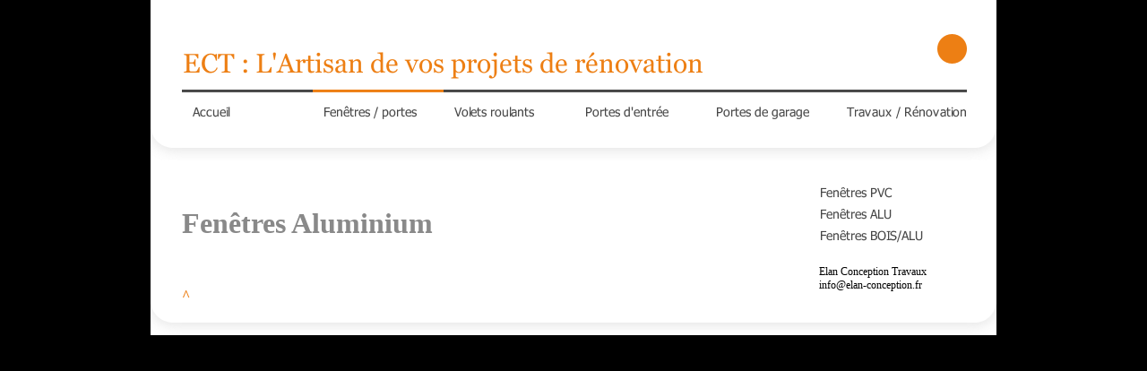

--- FILE ---
content_type: text/html
request_url: http://lobbydyn.eu/fenetres-alu.html
body_size: 7609
content:
<!DOCTYPE html PUBLIC "-//W3C//DTD HTML 4.01 Transitional//EN" "http://www.w3.org/TR/html4/loose.dtd">
<html><head><META http-equiv="Content-Type" content="text/html; charset=UTF-8"><title>Fen&ecirc;tres ALU</title><meta http-equiv="X-UA-Compatible" content="IE=EmulateIE7" ><meta name="description" content=""><meta name="Keywords" content=""><link rel="stylesheet" href="mediapool/92/926610/resources/custom_1377170853118.css" type="text/css"><style type="text/css">
	  		* html #body td.box_border { background-image: none; filter:progid:DXImageTransform.Microsoft.AlphaImageLoader(src='designs/design1003/color3/images/border_rep.png', sizingMethod='scale');}
	  	</style></head><body><script src="js/mm.js" language="JavaScript" type="text/javascript"></script><div id="body"><a name="top" id="top"></a><table width="944" id="big_wrap" cellpadding="0" cellspacing="0" border="0"><tr><td rowspan="2" width="35" class="box_bg"><img src="images/i.gif" width="35" alt=""></td><td class="box_bg"><img id="slogan" src="mediapool/92/926610/resources/slogan_1003_3_2058094647.png" name="slogan" alt="ECT : L'Artisan de vos projets de r&eacute;novation"></td><td class="box_bg" align="right" valign="top"><img src="designs/design1003/color3/images/icon.png" name="logoicon" id="logoicon" alt=""></td><td rowspan="2" width="33" class="box_bg"><img src="images/i.gif" width="33" alt=""></td></tr><tr><td class="box_bg" id="menulevel1" colspan="2"><span class="menuepunkt_1"><a onMouseOut="MM_swapImgRestore()" onMouseOver="
        MM_swapImage('menuimg16188037',''
        ,'mediapool/92/926610/resources/tree/16188037_651439687a.png',1)
      " href="index.html"><img border="0" src="mediapool/92/926610/resources/tree/16188037_651439687.png" alt="Accueil" title="Accueil" name="menuimg16188037"></a><script type="text/javascript">MM_preloadImages('mediapool/92/926610/resources/tree/16188037_651439687a.png')</script></span><span class="menuepunkt_1"><a href="fenetres-portes.html"><img border="0" src="mediapool/92/926610/resources/tree/16185756_1787421243c.png" alt="Fen&ecirc;tres / portes" title="Fen&ecirc;tres / portes" name="menuimg16185756"></a></span><span class="menuepunkt_1"><a onMouseOut="MM_swapImgRestore()" onMouseOver="
        MM_swapImage('menuimg16186723',''
        ,'mediapool/92/926610/resources/tree/16186723_327030278a.png',1)
      " href="volets-roulants.html"><img border="0" src="mediapool/92/926610/resources/tree/16186723_327030278.png" alt="Volets roulants" title="Volets roulants" name="menuimg16186723"></a><script type="text/javascript">MM_preloadImages('mediapool/92/926610/resources/tree/16186723_327030278a.png')</script></span><span class="menuepunkt_1"><a onMouseOut="MM_swapImgRestore()" onMouseOver="
        MM_swapImage('menuimg16186721',''
        ,'mediapool/92/926610/resources/tree/16186721_1046039808a.png',1)
      " href="portes-d-entree.html"><img border="0" src="mediapool/92/926610/resources/tree/16186721_1046039808.png" alt="Portes d'entr&eacute;e" title="Portes d'entr&eacute;e" name="menuimg16186721"></a><script type="text/javascript">MM_preloadImages('mediapool/92/926610/resources/tree/16186721_1046039808a.png')</script></span><span class="menuepunkt_1"><a onMouseOut="MM_swapImgRestore()" onMouseOver="
        MM_swapImage('menuimg16185758',''
        ,'mediapool/92/926610/resources/tree/16185758_1418092491a.png',1)
      " href="portes-de-garage.html"><img border="0" src="mediapool/92/926610/resources/tree/16185758_1418092491.png" alt="Portes de garage" title="Portes de garage" name="menuimg16185758"></a><script type="text/javascript">MM_preloadImages('mediapool/92/926610/resources/tree/16185758_1418092491a.png')</script></span><span class="menuepunkt_1"><a onMouseOut="MM_swapImgRestore()" onMouseOver="
        MM_swapImage('menuimg16185757',''
        ,'mediapool/92/926610/resources/tree/16185757_1944273704a.png',1)
      " href="travaux-renovation.html"><img border="0" src="mediapool/92/926610/resources/tree/16185757_1944273704.png" alt="Travaux / R&eacute;novation" title="Travaux / R&eacute;novation" name="menuimg16185757"></a><script type="text/javascript">MM_preloadImages('mediapool/92/926610/resources/tree/16185757_1944273704a.png')</script></span><div style="clear: both;"></div></td></tr><tr><td width="35" class="box_bg"><img src="designs/design1003/color3/images/border_l.png" width="35" height="35" name="border_l" alt=""></td><td colspan="2" class="box_bg box_border"><img src="images/i.gif" alt=""></td><td width="33" class="box_bg"><img src="designs/design1003/color3/images/border_r.png" width="33" height="35" name="border_r" alt=""></td></tr><tr><td width="35" class="box_bg"><img src="images/i.gif" width="35" alt=""></td><td colspan="2"><table width="100%" cellspacing="0" cellpadding="0" border="0"><tr><td class="box_bg" valign="top"><div id="content_wrap"><img id="contentMinWidth" src="images/i.gif" width="600" height="1" alt=""><table width="100%" border="0" cellpadding="0" cellspacing="0">
<tr>
<td width="100%">
<div align="left"><h1>Fen&ecirc;tres Aluminium</h1></div>
</td>
</tr>
<tr>
<td valign="top"><img src="images/i.gif" width="462" height="1" alt=""></td>
</tr>
</table>
</div><div id="totop_wrap"><a href="#top" id="totop">^</a></div></td><td class="box_bg" width="165" valign="top"><div id="tree2_wrap"><div class="menuepunkt_2" style="margin-top: 26px;"><a onMouseOut="MM_swapImgRestore()" onMouseOver="
        MM_swapImage('menuimg16186718',''
        ,'mediapool/92/926610/resources/tree/16186718_1696080928a.png',1)
      " href="fenetres-pvc.html"><img border="0" src="mediapool/92/926610/resources/tree/16186718_1696080928.png" alt="Fen&ecirc;tres PVC" title="Fen&ecirc;tres PVC" name="menuimg16186718"></a><script type="text/javascript">MM_preloadImages('mediapool/92/926610/resources/tree/16186718_1696080928a.png')</script></div><div class="menuepunkt_2" style="margin-top: 5px;"><img border="0" src="mediapool/92/926610/resources/tree/16186719_498071372c.png" alt="Fen&ecirc;tres ALU" title="Fen&ecirc;tres ALU" name="menuimg16186719"></div><div class="menuepunkt_2" style="margin-top: 5px;"><a onMouseOut="MM_swapImgRestore()" onMouseOver="
        MM_swapImage('menuimg16186720',''
        ,'mediapool/92/926610/resources/tree/16186720_804969902a.png',1)
      " href="fenetres-bois-alu.html"><img border="0" src="mediapool/92/926610/resources/tree/16186720_804969902.png" alt="Fen&ecirc;tres BOIS/ALU" title="Fen&ecirc;tres BOIS/ALU" name="menuimg16186720"></a><script type="text/javascript">MM_preloadImages('mediapool/92/926610/resources/tree/16186720_804969902a.png')</script></div></div><script type="text/javascript">
		if (typeof document.all != 'undefined') {
			var counter = document.getElementById('vcounter');
			if (counter) {
				if (counter.parentNode) {
					var tdAboveCounterWidth = counter.parentNode.getAttribute("width");
					if (tdAboveCounterWidth) {
						counter.style.width = tdAboveCounterWidth;
					}
				}
			}
		}
		</script><div id="company_and_email" class="bot"><div id="company" class="bot">Elan Conception Travaux</div><div id="email" class="bot">info@elan-conception.fr</div></div></td></tr></table></td><td width="33" class="box_bg"><img src="images/i.gif" width="33" alt=""></td></tr><tr><td width="35"><img src="designs/design1003/color3/images/border_l.png" width="35" height="35" name="border_l" alt=""></td><td colspan="2" class="box_border"><img src="images/i.gif" alt=""></td><td width="33"><img src="designs/design1003/color3/images/border_r.png" width="33" height="35" name="border_r" alt=""></td></tr></table></div></body></html>

--- FILE ---
content_type: text/css
request_url: http://lobbydyn.eu/mediapool/92/926610/resources/custom_1377170853118.css
body_size: 2377
content:

/* ************************************************ */
/* Generic Design Css: design.css */

body, html {height: 100%;}
#body{ width: 100%; height: 100%; position: absolute; overflow: auto; color:#000033; font-family:Georgia,"Times New Roman",Times,serif;}
#big_wrap{ margin: 0 auto;}
#body .box_bg {background-color: #ffffff;}
#body .box_border {background-image: url(../../../../designs/design1003/color3/images/border_rep.png); background-repeat: repeat-x;}
#body #logoicon {margin: 38px 0 0 0}
#body .bg_white{background-color: white}
#body #tree2_wrap {margin-top: 30px;}
#body #company_and_email {margin-top: 20px;}
.menuepunkt_1 {float: left;}
#body #content_wrap {margin: 30px 111px 30px 0;}
#body #totop_wrap {margin-top: 20px;}
#body #vcounter {margin-top: 20px; }
#body #vcounter div {text-align:left !important;}
#body .menutype2_level1 .menupoint, #body .menutype2_level2 .menupoint, #body .menutype2_level3 .menupoint {float: left;}
/*----Schrift-----*/
#body h1, #body h2, #body h3,#body h4,#body h5,#body h6 { color: #898989; }
#body #totop { font-weight: bold;}
#body a:hover { color: #575757;}


/* ************************************************ */
/* Custom Css Part */

html {
    overflow:auto;
}
body {
    background: #000033;
    padding: 0;
    margin: 0;
}
* html body { height: 100%; width: 100%; overflow:auto; }
#body {
    font-family: Georgia, "Times New Roman", Times, serif;
    font-size: 16px;
    text-align: left;
    color: #000000;
    background: #000000;
    display: table;
}
* html #body { height: 100%; width: 100%; overflow:auto; }
#body td {font-size: 16px;font-family: Georgia, "Times New Roman", Times, serif;color: #000000;}
#body .bot, #body .bot td, #body .bot p, #body div .bot #totop, #body td .bot #totop{
font-family: Georgia, "Times New Roman", Times, serif;font-size: 12px;color: #000000;
}
#body a, #body a:visited, #body a.pager, #body a.pager:visited {
color: #ed7f14;
    text-decoration: none;
}
#body a.totop, #body a.totop:visited, #body a.totop:hover {
    color: #ed7f14;
    text-decoration: none;
}
#body a:hover, #body a.pager:hover {
    text-decoration: underline;
}
object.videoObject {display: none;}*+html object.videoObject {display: block;}* html object.videoObject {display: block;}embed.videoEmbed {display: block;}*+html embed.videoEmbed {display: none;}* html embed.videoEmbed {display: none;}
